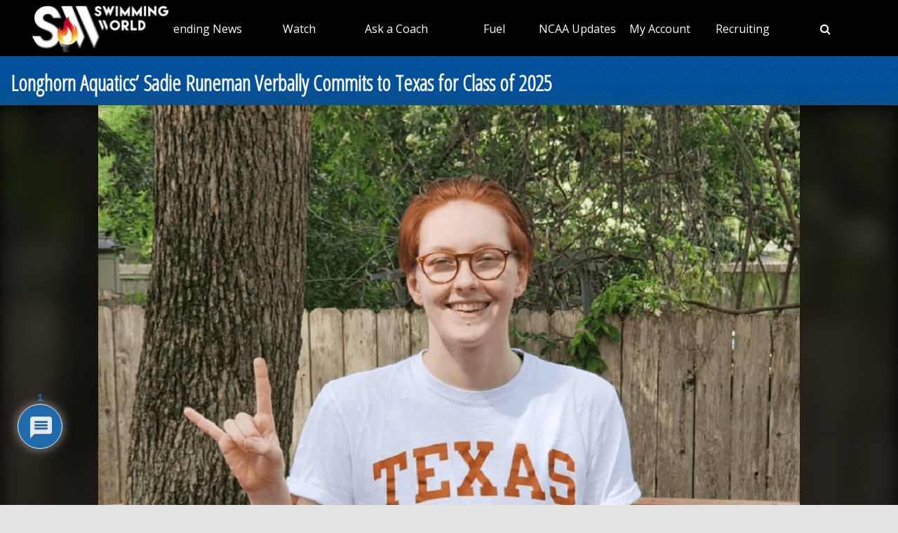

--- FILE ---
content_type: application/javascript
request_url: https://vmrw8k5h.tinifycdn.com/news/wp-content/plugins/woocommerce/assets/js/accounting/accounting.min.js?ver=0.4.2
body_size: 857
content:
!function(n){var r={version:"0.4.1",settings:{currency:{symbol:"$",format:"%s%v",decimal:".",thousand:",",precision:2,grouping:3},number:{precision:0,grouping:3,thousand:",",decimal:"."}}},e=Array.prototype.map,t=Array.isArray,o=Object.prototype.toString;function a(n){return!!(""===n||n&&n.charCodeAt&&n.substr)}function i(n){return t?t(n):"[object Array]"===o.call(n)}function u(n){return n&&"[object Object]"===o.call(n)}function c(n,r){var e;for(e in n=n||{},r=r||{})r.hasOwnProperty(e)&&null==n[e]&&(n[e]=r[e]);return n}function s(n,r,t){var o,a,i=[];if(!n)return i;if(e&&n.map===e)return n.map(r,t);for(o=0,a=n.length;o<a;o++)i[o]=r.call(t,n[o],o,n);return i}function f(n,r){return n=Math.round(Math.abs(n)),isNaN(n)?r:n}function p(n){var e=r.settings.currency.format;return"function"==typeof n&&(n=n()),a(n)&&n.match("%v")?{pos:n,neg:n.replace("-","").replace("%v","-%v"),zero:n}:n&&n.pos&&n.pos.match("%v")?n:a(e)?r.settings.currency.format={pos:e,neg:e.replace("%v","-%v"),zero:e}:e}var l,m=r.unformat=r.parse=function(n,e){if(i(n))return s(n,function(n){return m(n,e)});if("number"==typeof(n=n||0))return n;e=e||r.settings.number.decimal;var t=new RegExp("[^0-9-"+e+"]",["g"]),o=parseFloat((""+n).replace(/\((.*)\)/,"-$1").replace(t,"").replace(e,"."));return isNaN(o)?0:o},d=r.toFixed=function(n,e){e=f(e,r.settings.number.precision);var t=Math.pow(10,e);return(Math.round(r.unformat(n)*t)/t).toFixed(e)},g=r.formatNumber=r.format=function(n,e,t,o){if(i(n))return s(n,function(n){return g(n,e,t,o)});n=m(n);var a=c(u(e)?e:{precision:e,thousand:t,decimal:o},r.settings.number),p=f(a.precision),l=n<0?"-":"",h=parseInt(d(Math.abs(n||0),p),10)+"",y=h.length>3?h.length%3:0;return l+(y?h.substr(0,y)+a.thousand:"")+h.substr(y).replace(/(\d{3})(?=\d)/g,"$1"+a.thousand)+(p?a.decimal+d(Math.abs(n),p).split(".")[1]:"")},h=r.formatMoney=function(n,e,t,o,a,l){if(i(n))return s(n,function(n){return h(n,e,t,o,a,l)});n=m(n);var d=c(u(e)?e:{symbol:e,precision:t,thousand:o,decimal:a,format:l},r.settings.currency),y=p(d.format);return(n>0?y.pos:n<0?y.neg:y.zero).replace("%s",d.symbol).replace("%v",g(Math.abs(n),f(d.precision),d.thousand,d.decimal))};r.formatColumn=function(n,e,t,o,l,d){if(!n)return[];var h=c(u(e)?e:{symbol:e,precision:t,thousand:o,decimal:l,format:d},r.settings.currency),y=p(h.format),b=y.pos.indexOf("%s")<y.pos.indexOf("%v"),v=0;return s(s(n,function(n,e){if(i(n))return r.formatColumn(n,h);var t=((n=m(n))>0?y.pos:n<0?y.neg:y.zero).replace("%s",h.symbol).replace("%v",g(Math.abs(n),f(h.precision),h.thousand,h.decimal));return t.length>v&&(v=t.length),t}),function(n,r){return a(n)&&n.length<v?b?n.replace(h.symbol,h.symbol+new Array(v-n.length+1).join(" ")):new Array(v-n.length+1).join(" ")+n:n})},"undefined"!=typeof exports?("undefined"!=typeof module&&module.exports&&(exports=module.exports=r),exports.accounting=r):"function"==typeof define&&define.amd?define([],function(){return r}):(r.noConflict=(l=n.accounting,function(){return n.accounting=l,r.noConflict=void 0,r}),n.accounting=r)}(this);

--- FILE ---
content_type: application/javascript
request_url: https://vmrw8k5h.tinifycdn.com/news/wp-content/plugins/cardoza-wordpress-poll/public/js/cwp-poll.js?ver=6.7.1
body_size: 2183
content:
var no_of_answers,show_alert,i,answer_type,max_no_answers,ajaxurl;function appendAnswers(){no_of_answers+=1,jQuery(".answers").append('<div class="row" id="answer'+no_of_answers+'" style="margin-top: 15px;"><div class="col-sm-12"><label>Answer'+no_of_answers+'*</label></div><div class="col-sm-12"><input class="form-control" id="ans'+no_of_answers+'" name="answer'+no_of_answers+'"  type="text" value="" /></div></div>')}function showanswers(e){"one"==e?jQuery("#nanswers").css("display","none"):jQuery("#nanswers").css("display","block")}function removeAnswers(){no_of_answers<=2?jAlert("You should have atleast 2 answers for a poll!","Alert!"):(jQuery("#answer"+no_of_answers).remove(),no_of_answers-=1)}function validateAddNewPollForm(){for(show_alert=0,""!=jQuery("#poll-name").val()&&""!=jQuery("#poll-question").val()||(show_alert=1),"multiple"==jQuery("#poll-answer-type").val()&&(jQuery("#no-of-answers").val()>no_of_answers||jQuery("#no-of-answers").val()<2)&&(jAlert("The number of answers found is less than the value you specified","Warning!"),show_alert=1),i=1;i<=no_of_answers;i++)""==jQuery("#ans"+no_of_answers).val()&&(show_alert=1);1==show_alert?jAlert("All the mandatory (*) fields should be filled in to add new poll!","Alert!"):jConfirm("Do you want to create this poll?","Confirmation Dialog",function(e){1==e&&(jAlert("Poll saved successfully!","Save message"),jQuery.post(ajaxurl,jQuery("#create-poll").serialize(),function(e){clearAll()}))})}function validateAddNewImagePollForm(){for(show_alert=0,""!=jQuery("#image-poll-name").val()&&""!=jQuery("#image-poll-question").val()||(show_alert=1),"multiple"==jQuery("#image-poll-answer-type").val()&&(jQuery("#image-no-of-answers").val()>no_of_answers||jQuery("#image-no-of-answers").val()<2)&&(jAlert("The number of answers found is less than the value you specified","Warning!"),show_alert=1),i=1;i<=no_of_answers;i++)""==jQuery("#image-ans"+no_of_answers).val()&&(show_alert=1);1==show_alert?jAlert("All the mandatory (*) fields should be filled in to add new poll!","Alert!"):jConfirm("Do you want to create this poll?","Confirmation Dialog",function(e){1==e&&(jAlert("Poll saved successfully!","Save message"),jQuery.post(ajaxurl,jQuery("#image-create-poll").serialize(),function(e){clearAll()}))})}function vote_poll(e,o,t){if("multiple"==o){data=jQuery("#poll"+e).serialize();var l=data.match(/option/g);parseInt(l.length)<=parseInt(t)?(jQuery("#show-form"+e).fadeOut(500),jQuery("#show-results"+e).css("display","none"),jQuery.post(ajaxurl,data,function(o){jQuery("#poll"+e).html(o),jQuery("#pollsc"+e).html(o)})):jAlert("Sorry! Maximum no of answers allowed is "+t,"Error message")}"one"==o&&(data=jQuery("#poll"+e).serialize(),jQuery("#show-form"+e).fadeOut(500),jQuery("#show-results"+e).css("display","none"),jQuery.post(ajaxurl,data,function(o){jQuery("#poll"+e).html(o),jQuery("#pollsc"+e).html(o)}))}function vote_poll_sc(e,o,t){if("multiple"==o){data=jQuery("#pollsc"+e).serialize();var l=data.match(/option/g);parseInt(l.length)<=parseInt(t)?(jQuery("#show-form"+e).fadeOut(500),jQuery("#show-results"+e).css("display","none"),jQuery.post(ajaxurl,data,function(o){jQuery("#poll"+e).html(o),jQuery("#pollsc"+e).html(o)})):jAlert("Sorry! Maximum no of answers allowed is "+t,"Error message")}"one"==o&&(data=jQuery("#pollsc"+e).serialize(),jQuery("#show-form"+e).fadeOut(500),jQuery("#show-results"+e).css("display","none"),jQuery.post(ajaxurl,data,function(o){jQuery("#poll"+e).html(o),jQuery("#pollsc"+e).html(o)}))}function cancel_vote_poll(e){jQuery("#show-form"+e).fadeIn(500),jQuery("#show-results"+e).fadeOut(500),jQuery.post(ajaxurl,jQuery("#poll"+e).serialize(),function(o){jQuery("#poll"+e).html(o)})}function refreshPollList(){jQuery.post(ajaxurl,{action:"refresh_poll_list"},function(e){jQuery("#all-polls").html(e)})}function editAnswer(e,o){jPrompt("Enter the answer :","","Prompt Dialog",function(t){t&&jConfirm("Do you want to save this answer?","Confirmation Dialog",function(l){if(1==l){jQuery("#refresh-poll-list").fadeOut(1e3);var n={action:"update_answer",answer:t,answer_id:e,pollid:o};jQuery.post(ajaxurl,n,function(e){0!=e?jQuery("#all-polls").html(e):jAlert("Sorry the poll id you entered not found!","Error message")})}})})}function deleteAnswer(e,o){jConfirm("Do you want to delete this answer?","Confirmation Dialog",function(t){if(1==t){var l={action:"delete_answer",answer_id:e,pollid:o};jQuery.post(ajaxurl,l,function(e){0!=e?jQuery("#all-polls").html(e):jAlert("Sorry the poll id you entered not found!","Error message")})}})}function addAnswer(e){jPrompt("Enter the answer :","","Prompt Dialog",function(o){o&&jConfirm("Do you want to save this answer?","Confirmation Dialog",function(t){if(1==t){jQuery("#refresh-poll-list").fadeOut(1e3);var l={action:"add_answer",answer:o,pollid:e};jQuery.post(ajaxurl,l,function(e){0!=e?jQuery("#all-polls").html(e):jAlert("Sorry the poll id you entered not found!","Error message")})}})})}function save_changes(){jConfirm("Do you want to save these poll changes?","Confirmation Dialog",function(e){1==e&&(jQuery("#manage-polls").fadeIn(500),jAlert("Poll saved successfully!","Save message"),jQuery.post(ajaxurl,jQuery("#edit-poll-form").serialize(),function(e){jQuery("#message").html(e)}))})}function deletePoll(){jPrompt("Enter the poll id you want to delete:","","Prompt Dialog",function(e){e&&jConfirm("Do you want to delete this poll?","Confirmation Dialog",function(o){if(1==o){jQuery("#refresh-poll-list").fadeOut(1e3);var t={action:"deletepoll",pollid:e};jQuery.post(ajaxurl,t,function(e){0!=e?jQuery("#all-polls").html(e):jAlert("Sorry the poll id you entered not found!","Error message")})}})})}function editPoll(){jPrompt("Enter the poll id you want to edit:","","Prompt Dialog",function(e){e&&jConfirm("Do you want to edit this poll?","Confirmation Dialog",function(o){if(1==o){jQuery("#refresh-poll-list").fadeOut(1e3);var t={action:"editpoll",pollid:e};jQuery.post(ajaxurl,t,function(e){0!=e?(jQuery("#manage-polls").html(e),jQuery("#manage-polls").show({effect:"slide",easing:"easeOutQuart",direction:"up",duration:1e3})):jAlert("Sorry the poll id you entered not found!","Error message")})}})})}function getPollStatsjs(e){var o={action:"view_poll_stats",arguments:e};jQuery.post(ajaxurl,o,function(e){jQuery("#cwp-graph").html(e)})}function userlogs(e){var o={action:"view_poll_logs",pollid:e};jQuery.post(ajaxurl,o,function(e){jQuery("#poll-logs").html(e),jQuery("#poll-logs").show({effect:"slide",easing:"easeOutQuart",direction:"up",duration:1e3})})}function viewPollResults(e){var o={action:"view_poll_result",poll_id:e};jQuery.post(ajaxurl,o,function(o){jAlert(o,"Result for pollid : "+e)})}function clearAll(){for(jQuery("#poll-name").val(""),jQuery("#poll-question").val(""),i=1;i<=no_of_answers;i++)jQuery("#ans"+i).val("")}function showresults(e){jQuery(".show-form"+e).css("display","none"),jQuery(".showresultslink"+e).css("display","none"),jQuery(".show-results"+e).css("display","block")}function showforms(e){jQuery(".show-results"+e).css("display","none"),jQuery(".showresultslink"+e).css("display","block"),jQuery(".show-form"+e).css("display","block")}jQuery(document).ready(function(){ajaxurl=CwppPlgSettings.ajaxurl+"?nonce="+CwppPlgSettings.nonce,no_of_answers=2,jQuery("#start_date").datepicker(),jQuery("#end_date").datepicker(),jQuery("#image_start_date").datepicker(),jQuery("#image_end_date").datepicker(),jQuery("#no-of-answers, #widget-height, #widget-width, #poll-bar-height").keydown(function(e){46==e.keyCode||8==e.keyCode||9==e.keyCode||27==e.keyCode||65==e.keyCode&&!0===e.ctrlKey||e.keyCode>=35&&e.keyCode<=39||(e.keyCode<48||e.keyCode>57)&&(e.keyCode<96||e.keyCode>105)&&e.preventDefault()})}),function(e){e.alerts={verticalOffset:-75,horizontalOffset:0,repositionOnResize:!0,overlayOpacity:.01,overlayColor:"#FFF",draggable:!0,okButton:"&nbsp;Continue&nbsp;",cancelButton:"&nbsp;Cancel&nbsp;",dialogClass:null,alert:function(o,t,l){null==t&&(t="Alert"),e.alerts._show(t,o,null,"alert",function(e){l&&l(e)})},confirm:function(o,t,l){null==t&&(t="Confirm"),e.alerts._show(t,o,null,"confirm",function(e){l&&l(e)})},prompt:function(o,t,l,n){null==l&&(l="Prompt"),e.alerts._show(l,o,t,"prompt",function(e){n&&n(e)})},_show:function(o,t,l,n,r){e.alerts._hide(),e.alerts._overlay("show"),e("BODY").append('<div id="popup_container"><h1 id="popup_title"></h1><div id="popup_content"><div id="popup_message"></div></div></div>'),e.alerts.dialogClass&&e("#popup_container").addClass(e.alerts.dialogClass);switch(e("#popup_container").css({position:"fixed",zIndex:99999,padding:0,margin:0}),e("#popup_title").text(o),e("#popup_content").addClass(n),e("#popup_message").text(t),e("#popup_message").html(e("#popup_message").text().replace(/\n/g,"<br />")),e("#popup_container").css({minWidth:e("#popup_container").outerWidth(),maxWidth:e("#popup_container").outerWidth()}),e.alerts._reposition(),e.alerts._maintainPosition(!0),n){case"alert":e("#popup_message").after('<div id="popup_panel"><input class="btn btn-xs btn-success" type="button" value="'+e.alerts.okButton+'" id="popup_ok" /></div>'),e("#popup_ok").click(function(){e.alerts._hide(),r(!0)}),e("#popup_ok").focus().keypress(function(o){13!=o.keyCode&&27!=o.keyCode||e("#popup_ok").trigger("click")});break;case"confirm":e("#popup_message").after('<div id="popup_panel"><input class="btn btn-xs btn-success" type="button" value="'+e.alerts.okButton+'" id="popup_ok" /> <input class="btn btn-xs btn-danger" type="button" value="'+e.alerts.cancelButton+'" id="popup_cancel" /></div></div>'),e("#popup_ok").click(function(){e.alerts._hide(),r&&r(!0)}),e("#popup_cancel").click(function(){e.alerts._hide(),r&&r(!1)}),e("#popup_ok").focus(),e("#popup_ok, #popup_cancel").keypress(function(o){13==o.keyCode&&e("#popup_ok").trigger("click"),27==o.keyCode&&e("#popup_cancel").trigger("click")});break;case"prompt":e("#popup_message").append('<br /><input type="text" size="30" id="popup_prompt" />').after('<div id="popup_panel"><input class="btn btn-xs btn-success" type="button" value="'+e.alerts.okButton+'" id="popup_ok" /> <input class="btn btn-xs btn-danger" type="button" value="'+e.alerts.cancelButton+'" id="popup_cancel" /></div>'),e("#popup_prompt").width(e("#popup_message").width()),e("#popup_ok").click(function(){var o=e("#popup_prompt").val();e.alerts._hide(),r&&r(o)}),e("#popup_cancel").click(function(){e.alerts._hide(),r&&r(null)}),e("#popup_prompt, #popup_ok, #popup_cancel").keypress(function(o){13==o.keyCode&&e("#popup_ok").trigger("click"),27==o.keyCode&&e("#popup_cancel").trigger("click")}),l&&e("#popup_prompt").val(l),e("#popup_prompt").focus().select()}if(e.alerts.draggable)try{e("#popup_container").draggable({handle:e("#popup_title")}),e("#popup_title").css({cursor:"move"})}catch(a){}},_hide:function(){e("#popup_container").remove(),e.alerts._overlay("hide"),e.alerts._maintainPosition(!1)},_overlay:function(o){switch(o){case"show":e.alerts._overlay("hide"),e("BODY").append('<div id="popup_overlay"></div>'),e("#popup_overlay").css({position:"absolute",zIndex:99998,top:"0px",left:"0px",width:"100%",height:e(document).height(),background:e.alerts.overlayColor,opacity:e.alerts.overlayOpacity});break;case"hide":e("#popup_overlay").remove()}},_reposition:function(){var o=e(window).height()/2-e("#popup_container").outerHeight()/2+e.alerts.verticalOffset,t=e(window).width()/2-e("#popup_container").outerWidth()/2+e.alerts.horizontalOffset;o<0&&(o=0),t<0&&(t=0),e("#popup_container").css({top:o+"px",left:t+"px"}),e("#popup_overlay").height(e(document).height())},_maintainPosition:function(o){if(e.alerts.repositionOnResize)switch(o){case!0:e(window).bind("resize",e.alerts._reposition);break;case!1:e(window).unbind("resize",e.alerts._reposition)}}},jAlert=function(o,t,l){e.alerts.alert(o,t,l)},jConfirm=function(o,t,l){e.alerts.confirm(o,t,l)},jPrompt=function(o,t,l,n){e.alerts.prompt(o,t,l,n)}}(jQuery);